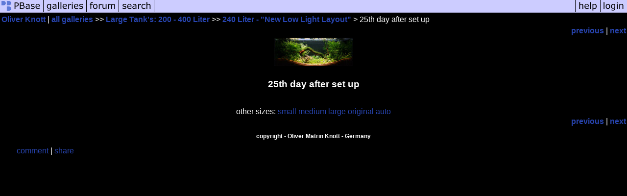

--- FILE ---
content_type: text/html; charset=ISO-8859-1
request_url: https://pbase.com/plantella/image/84623963
body_size: 2329
content:
<html lang="en-US"><head>
<title>25th day after set up photo - Oliver Knott photos at pbase.com</title>
<link rel="stylesheet" type="text/css" href="https://ap1.pbase.com/styles/gallery2.v4.css">
<meta property="og:site_name" content="PBase"/>
<meta property="og:title" content="25th day after set up by Oliver Knott"/>
<meta property="og:type" content="photo"/>
<meta property="og:image" content="https://a4.pbase.com/g6/11/259611/3/84623963.S9MGCV2h.jpg"/>
<meta property="og:url" content="https://pbase.com/plantella/image/84623963"/>
<meta property="fb:admins" content="1056217662"/>
<meta property="fb:page_id" content="204057099643592"/>
<meta name="pinterest" content="nopin" />
<style type="text/css">
<!--
BODY {color : white; background : black;}
-->
</style>
<script language="JavaScript" type="text/javascript" src="https://ap1.pbase.com/js/jquery-1.9.1.min.js"></script>
<script language="JavaScript" type="text/javascript" src="https://ap1.pbase.com/js/jquery.mobile.custom.min.js"></script>
<script language="JavaScript" type="text/javascript" src="https://ap1.pbase.com/js/ajaxRequestObject.js"></script>
<script language="JavaScript" type="text/javascript" src="https://ap1.pbase.com/js/ajaxVote.v2.js"></script>
<script language="JavaScript" type="text/javascript" src="https://ap1.pbase.com/js/comments.v9.js"></script>
</head><body>
<TABLE border=0 cellspacing=0 cellpadding=0 width="100%"><tr>
<td><A HREF="https://pbase.com" target="_top" title="pbase photos"><IMG src="https://ap1.pbase.com/site/m/1/m_pbase.gif" border=0 alt="photo sharing and upload"></A></td>
<td><A HREF="https://pbase.com/galleries" target="_top" title="recent picture uploads"><IMG src="https://ap1.pbase.com/site/m/1/m_g.gif" border=0 alt="picture albums"></A></td>
<td><A HREF="https://forum.pbase.com" target="_top" title="photography discussion forums"><IMG src="https://ap1.pbase.com/site/m/1/m_f.gif" border=0 alt="photo forums"></A></td>
<td><A HREF="https://pbase.com/search" target="_top" title="pbase photo search"><IMG src="https://ap1.pbase.com/site/m/1/m_s.gif" border=0 alt="search pictures"></A></td>
<td width="100%"><A HREF="https://pbase.com/galleries?view=popular" target="_top" title="popular photos"><IMG src="https://ap1.pbase.com/site/m/1/m_sp.gif" border=0 height="28" width="100%" alt="popular photos"></a></td>

<td><A HREF="https://pbase.com/help" target="_top" title="give me some help"><IMG src="https://ap1.pbase.com/site/m/1/m_h.gif" border=0 alt="photography help"></A></td>
<td><A HREF="https://pbase.com/login" target="_top" title="login to pbase"><IMG src="https://ap1.pbase.com/site/m/1/m_l.gif" border=0 alt="login"></A></td>
</tr></table>
<!-- END menu bar -->

<div id="imagepage" class="imagepage">
<div id="localmenu" class="localmenu">
  <table border=0>
    <tr>
      <td align=left >
      <a href="/plantella/profile" title="goto plantella's profile page">Oliver Knott</a> | 
<span class="treepath">
      <a href="/plantella" title="view all of plantella's galleries">all galleries</a> >> 
<a href="/plantella/large_tank">Large Tank's: 200 - 400 Liter</a> >>
 
      <a href="/plantella/jbllu07" title="view thumbnails">240 Liter - "New Low Light Layout"</a> > 
      25th day after set up
</span>
      </td>
    </tr>
  </table>
</div>

<div id="slideshow" class="slideshow">
<table border=0 cellspacing=1 width="100%" >
<tr> <TD width="100%" nowrap>
<a href="/plantella/image/85523927" class="prev_link" title="&larr; on keyboard">previous</a>
 | <a href="/plantella/image/84623964" class="next_link" title="&rarr; on keyboard">next</a>
    </td>
  </tr>
</table>
</div>


<!-- BEGIN image table -->
<div id="image" class="image">
<table width=0 border=0 align="center" class="imagetable">
<TR><TD colspan=2>
<div id="imgdiv" class="" style="position:relative; width:160px; padding-bottom:58px; height:0; overflow:hidden; background:inherit;">
  <a href="/plantella/jbllu07" >
    <IMG  class="display auto-size" src="https://a4.pbase.com/t6/11/259611/4/84623963.S9MGCV2h.jpg" imgsize="small" imgx="160" imgy="58" border=0 ALT="25th day after set up">
  </a>
</div>
</TD></TR>
<TR><TD align="left" valign=top>
<span class=date></span>
</TD>
<TD align="right"><span class=artist></span> </TD>
</TR></table>
</div>
<!-- END image table -->

<div id="imageinfo" class="imageinfo">
  <h3 class="title"><span class="title">25th day after set up</span>
</h3>  <div id="techinfo" class="techinfo">
  </div>

  <div id="othersizes" class="othersizes">
  <br>
  <span class="othersizes">other sizes: 
    <a href="/plantella/image/84623963/small" title="160 x 58 pixels " rel="nofollow" imgurl="https://a4.pbase.com/t6/11/259611/4/84623963.S9MGCV2h.jpg" imgx="160" imgy="58" imgsize="small">small</a> 
    <a href="/plantella/image/84623963/medium" title="400 x 146 pixels " rel="nofollow" imgurl="https://a4.pbase.com/g6/11/259611/3/84623963.S9MGCV2h.jpg" imgx="400" imgy="146" imgsize="medium">medium</a> 
    <a href="/plantella/image/84623963/large" title="800 x 292 pixels " rel="nofollow" imgurl="https://a4.pbase.com/g6/11/259611/2/84623963.S9MGCV2h.jpg" imgx="800" imgy="292" imgsize="large">large</a> 
    <a href="/plantella/image/84623963/original" title="1000 x 365 pixels " rel="nofollow" imgurl="https://a4.pbase.com/o6/11/259611/1/84623963.xSzlsmwP.28080700.jpg" imgx="1000" imgy="365" imgsize="original">original</a> 
    <a href="#" title="Fit image to my window" rel="nofollow" id="auto_size" auto_size="Y" imgsize="auto">auto</a> 
  </span>
  <BR>
  </div>

<div id="slideshow" class="slideshow">
<table border=0 cellspacing=1 width="100%" >
<tr> <TD width="100%" nowrap>
<a href="/plantella/image/85523927" class="prev_link" title="&larr; on keyboard">previous</a>
 | <a href="/plantella/image/84623964" class="next_link" title="&rarr; on keyboard">next</a>
    </td>
  </tr>
</table>
</div>


  <div id="copyright" class="copyright">
    <p class=copyright>copyright - Oliver Matrin Knott - Germany</p>
  </div>

</div>

<table border=0 cellspacing=0 cellpadding=2 width="95%" align=center >
<tr>
<td nowrap>

<a  href="/plantella/image/84623963&gcmd=add_comment" rel="nofollow" id="leave_comment">comment</a>
 | <span id="socialSharing">
  
  <a id="share" href="#" url="https://pbase.com/plantella/image/84623963" rel="nofollow">share</a>
  <span id="socialSharingButtons" switch="off" style="display: none;"></span>
</span>
</td></tr></table>
<A name="comment_list" id="comment_list"></A>
<DIV class="comment_section">
<div id="commententry" style="display:none;">
  <FORM name="add_comment" action="/plantella/image/84623963" method="POST" enctype="application/x-www-form-urlencoded">
  <table border=0 cellpadding=0 cellspacing=0>
    <tr><td colspan=2>Type your message and click Add Comment</td></tr>
    <tr>
    <td colspan=2 class="message_body">
      <textarea  name="message" rows="6" cols="90"></textarea>
    </td>
    </tr>
    <tr><td colspan=2><span class="small">
It is best to <a href="/login">login</a> or <a href="/register">register</a> first but you may post as a guest.<br>
Enter an optional name and contact email address.
    <span style="display:none;">Name <input type="text" name="comtitle" size=12 maxlength=24></span>
    </td></tr>
    <tr><td colspan=2>
Name <input type="text" name="guest_name" size=24 maxlength=32>
 Email <input type="text" name="guest_email" size=32 maxlength=64>
    </td></tr>
    <tr><td>
      <input type="submit" name="submit" value="Add Comment">
      <a href="/help/comments">help</a>
    </td>
    <td nowrap align="right">
      <input type="checkbox" name="private_flag" value="Y"> <span class="small">private comment</span>
    </td>
    </tr>
  </table>

  <input type="hidden" name="code" value="1">
  <input type="hidden" name="id" value="84623963">
  <input type="hidden" name="key" value="aaKWwXbYcGNkAg9VYHgMEGw">
  </FORM>
</div>
<div id="commentlist">
</div>
</DIV>
</div>
<script src="https://ap1.pbase.com/js/jquery_form.js" type="text/javascript"></script>
<script src="https://ap1.pbase.com/js/social.js"></script>

</body>
</html>